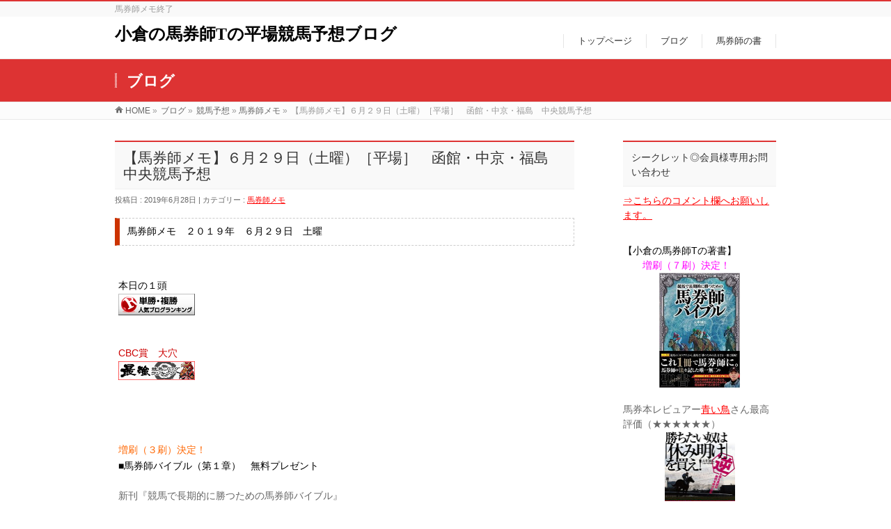

--- FILE ---
content_type: text/html; charset=UTF-8
request_url: https://kokurabakenshi.com/%E7%AB%B6%E9%A6%AC%E4%BA%88%E6%83%B3/%E9%A6%AC%E5%88%B8%E5%B8%AB%E3%83%A1%E3%83%A2/%E3%80%90%E9%A6%AC%E5%88%B8%E5%B8%AB%E3%83%A1%E3%83%A2%E3%80%91%EF%BC%96%E6%9C%88%EF%BC%92%EF%BC%99%E6%97%A5%EF%BC%88%E5%9C%9F%E6%9B%9C%EF%BC%89%EF%BC%BB%E5%B9%B3%E5%A0%B4%EF%BC%BD%E3%80%80%E5%87%BD/
body_size: 76455
content:
<!DOCTYPE html>
<!--[if IE]>
<meta http-equiv="X-UA-Compatible" content="edge" />
<![endif]-->
<html xmlns:fb="http://ogp.me/ns/fb#" lang="ja">
<head>
<meta charset="UTF-8" />
<title>【馬券師メモ】６月２９日（土曜）［平場］　函館・中京・福島　中央競馬予想 | 馬券師メモ | 小倉の馬券師Tの平場競馬予想ブログ</title>
<meta name="description" content="馬券師メモ　２０１９年　６月２９日　土曜   &nbsp; &nbsp; 本日の１頭   &nbsp; CBC賞　大穴    &nbsp; &nbsp; &nbsp; 増刷（３刷）決定！ ■馬券師バイブル（第１章）　無料プレゼント  新刊『競馬で長期的に勝つための馬券師バイブル』 第１章を無料プレゼント中です（＊期間限定）。  詳細は⇒こちらのブログ記事より    ＊『馬券師バイブル』Amazonでの購入はこちら   " />
<meta name="keywords" content="" />
<link rel="start" href="https://kokurabakenshi.com" title="HOME" />
<!-- bizvektor-v1.1.4 -->
<link rel='dns-prefetch' href='//s0.wp.com' />
<link rel='dns-prefetch' href='//secure.gravatar.com' />
<link rel='dns-prefetch' href='//s.w.org' />
<link rel="alternate" type="application/rss+xml" title="小倉の馬券師Tの平場競馬予想ブログ &raquo; フィード" href="https://kokurabakenshi.com/feed/" />
<link rel="alternate" type="application/rss+xml" title="小倉の馬券師Tの平場競馬予想ブログ &raquo; コメントフィード" href="https://kokurabakenshi.com/comments/feed/" />
<link rel="alternate" type="application/rss+xml" title="小倉の馬券師Tの平場競馬予想ブログ &raquo; 【馬券師メモ】６月２９日（土曜）［平場］　函館・中京・福島　中央競馬予想 のコメントのフィード" href="https://kokurabakenshi.com/%e7%ab%b6%e9%a6%ac%e4%ba%88%e6%83%b3/%e9%a6%ac%e5%88%b8%e5%b8%ab%e3%83%a1%e3%83%a2/%e3%80%90%e9%a6%ac%e5%88%b8%e5%b8%ab%e3%83%a1%e3%83%a2%e3%80%91%ef%bc%96%e6%9c%88%ef%bc%92%ef%bc%99%e6%97%a5%ef%bc%88%e5%9c%9f%e6%9b%9c%ef%bc%89%ef%bc%bb%e5%b9%b3%e5%a0%b4%ef%bc%bd%e3%80%80%e5%87%bd/feed/" />
		<script type="text/javascript">
			window._wpemojiSettings = {"baseUrl":"https:\/\/s.w.org\/images\/core\/emoji\/2.2.1\/72x72\/","ext":".png","svgUrl":"https:\/\/s.w.org\/images\/core\/emoji\/2.2.1\/svg\/","svgExt":".svg","source":{"concatemoji":"https:\/\/kokurabakenshi.com\/wp-includes\/js\/wp-emoji-release.min.js?ver=4.7.29"}};
			!function(t,a,e){var r,n,i,o=a.createElement("canvas"),l=o.getContext&&o.getContext("2d");function c(t){var e=a.createElement("script");e.src=t,e.defer=e.type="text/javascript",a.getElementsByTagName("head")[0].appendChild(e)}for(i=Array("flag","emoji4"),e.supports={everything:!0,everythingExceptFlag:!0},n=0;n<i.length;n++)e.supports[i[n]]=function(t){var e,a=String.fromCharCode;if(!l||!l.fillText)return!1;switch(l.clearRect(0,0,o.width,o.height),l.textBaseline="top",l.font="600 32px Arial",t){case"flag":return(l.fillText(a(55356,56826,55356,56819),0,0),o.toDataURL().length<3e3)?!1:(l.clearRect(0,0,o.width,o.height),l.fillText(a(55356,57331,65039,8205,55356,57096),0,0),e=o.toDataURL(),l.clearRect(0,0,o.width,o.height),l.fillText(a(55356,57331,55356,57096),0,0),e!==o.toDataURL());case"emoji4":return l.fillText(a(55357,56425,55356,57341,8205,55357,56507),0,0),e=o.toDataURL(),l.clearRect(0,0,o.width,o.height),l.fillText(a(55357,56425,55356,57341,55357,56507),0,0),e!==o.toDataURL()}return!1}(i[n]),e.supports.everything=e.supports.everything&&e.supports[i[n]],"flag"!==i[n]&&(e.supports.everythingExceptFlag=e.supports.everythingExceptFlag&&e.supports[i[n]]);e.supports.everythingExceptFlag=e.supports.everythingExceptFlag&&!e.supports.flag,e.DOMReady=!1,e.readyCallback=function(){e.DOMReady=!0},e.supports.everything||(r=function(){e.readyCallback()},a.addEventListener?(a.addEventListener("DOMContentLoaded",r,!1),t.addEventListener("load",r,!1)):(t.attachEvent("onload",r),a.attachEvent("onreadystatechange",function(){"complete"===a.readyState&&e.readyCallback()})),(r=e.source||{}).concatemoji?c(r.concatemoji):r.wpemoji&&r.twemoji&&(c(r.twemoji),c(r.wpemoji)))}(window,document,window._wpemojiSettings);
		</script>
		<style type="text/css">
img.wp-smiley,
img.emoji {
	display: inline !important;
	border: none !important;
	box-shadow: none !important;
	height: 1em !important;
	width: 1em !important;
	margin: 0 .07em !important;
	vertical-align: -0.1em !important;
	background: none !important;
	padding: 0 !important;
}
</style>
<link rel='stylesheet' id='contact-form-7-css'  href='https://kokurabakenshi.com/wp-content/plugins/contact-form-7/includes/css/styles.css?ver=4.4.2' type='text/css' media='all' />
<link rel='stylesheet' id='jetpack-widget-social-icons-styles-css'  href='https://kokurabakenshi.com/wp-content/plugins/jetpack/modules/widgets/social-icons/social-icons.css?ver=20170506' type='text/css' media='all' />
<link rel='stylesheet' id='jetpack_css-css'  href='https://kokurabakenshi.com/wp-content/plugins/jetpack/css/jetpack.css?ver=6.0.4' type='text/css' media='all' />
<script type='text/javascript' src='https://kokurabakenshi.com/wp-includes/js/jquery/jquery.js?ver=1.12.4'></script>
<script type='text/javascript' src='https://kokurabakenshi.com/wp-includes/js/jquery/jquery-migrate.min.js?ver=1.4.1'></script>
<script type='text/javascript' src='https://kokurabakenshi.com/wp-content/plugins/jquery-image-lazy-loading/js/jquery.lazyload.min.js?ver=1.7.1'></script>
<link rel='https://api.w.org/' href='https://kokurabakenshi.com/wp-json/' />
<link rel="EditURI" type="application/rsd+xml" title="RSD" href="https://kokurabakenshi.com/xmlrpc.php?rsd" />
<link rel="wlwmanifest" type="application/wlwmanifest+xml" href="https://kokurabakenshi.com/wp-includes/wlwmanifest.xml" /> 
<link rel='prev' title='【馬券師メモ】６月２３日（日曜）［平場］　函館・東京・阪神　中央競馬予想' href='https://kokurabakenshi.com/%e7%ab%b6%e9%a6%ac%e4%ba%88%e6%83%b3/%e9%a6%ac%e5%88%b8%e5%b8%ab%e3%83%a1%e3%83%a2/%e3%80%90%e9%a6%ac%e5%88%b8%e5%b8%ab%e3%83%a1%e3%83%a2%e3%80%91%ef%bc%96%e6%9c%88%ef%bc%92%ef%bc%93%e6%97%a5%ef%bc%88%e6%97%a5%e6%9b%9c%ef%bc%89%ef%bc%bb%e5%b9%b3%e5%a0%b4%ef%bc%bd%e3%80%80%e5%87%bd/' />
<link rel='next' title='【馬券師メモ】６月３０日（日曜）［平場］　函館・中京・福島　中央競馬予想' href='https://kokurabakenshi.com/%e7%ab%b6%e9%a6%ac%e4%ba%88%e6%83%b3/%e9%a6%ac%e5%88%b8%e5%b8%ab%e3%83%a1%e3%83%a2/%e3%80%90%e9%a6%ac%e5%88%b8%e5%b8%ab%e3%83%a1%e3%83%a2%e3%80%91%ef%bc%96%e6%9c%88%ef%bc%93%ef%bc%90%e6%97%a5%ef%bc%88%e6%97%a5%e6%9b%9c%ef%bc%89%ef%bc%bb%e5%b9%b3%e5%a0%b4%ef%bc%bd%e3%80%80%e5%87%bd/' />
<link rel="canonical" href="https://kokurabakenshi.com/%e7%ab%b6%e9%a6%ac%e4%ba%88%e6%83%b3/%e9%a6%ac%e5%88%b8%e5%b8%ab%e3%83%a1%e3%83%a2/%e3%80%90%e9%a6%ac%e5%88%b8%e5%b8%ab%e3%83%a1%e3%83%a2%e3%80%91%ef%bc%96%e6%9c%88%ef%bc%92%ef%bc%99%e6%97%a5%ef%bc%88%e5%9c%9f%e6%9b%9c%ef%bc%89%ef%bc%bb%e5%b9%b3%e5%a0%b4%ef%bc%bd%e3%80%80%e5%87%bd/" />
<link rel='shortlink' href='https://wp.me/p7vX52-72pe' />
<link rel="alternate" type="application/json+oembed" href="https://kokurabakenshi.com/wp-json/oembed/1.0/embed?url=https%3A%2F%2Fkokurabakenshi.com%2F%25e7%25ab%25b6%25e9%25a6%25ac%25e4%25ba%2588%25e6%2583%25b3%2F%25e9%25a6%25ac%25e5%2588%25b8%25e5%25b8%25ab%25e3%2583%25a1%25e3%2583%25a2%2F%25e3%2580%2590%25e9%25a6%25ac%25e5%2588%25b8%25e5%25b8%25ab%25e3%2583%25a1%25e3%2583%25a2%25e3%2580%2591%25ef%25bc%2596%25e6%259c%2588%25ef%25bc%2592%25ef%25bc%2599%25e6%2597%25a5%25ef%25bc%2588%25e5%259c%259f%25e6%259b%259c%25ef%25bc%2589%25ef%25bc%25bb%25e5%25b9%25b3%25e5%25a0%25b4%25ef%25bc%25bd%25e3%2580%2580%25e5%2587%25bd%2F" />
<link rel="alternate" type="text/xml+oembed" href="https://kokurabakenshi.com/wp-json/oembed/1.0/embed?url=https%3A%2F%2Fkokurabakenshi.com%2F%25e7%25ab%25b6%25e9%25a6%25ac%25e4%25ba%2588%25e6%2583%25b3%2F%25e9%25a6%25ac%25e5%2588%25b8%25e5%25b8%25ab%25e3%2583%25a1%25e3%2583%25a2%2F%25e3%2580%2590%25e9%25a6%25ac%25e5%2588%25b8%25e5%25b8%25ab%25e3%2583%25a1%25e3%2583%25a2%25e3%2580%2591%25ef%25bc%2596%25e6%259c%2588%25ef%25bc%2592%25ef%25bc%2599%25e6%2597%25a5%25ef%25bc%2588%25e5%259c%259f%25e6%259b%259c%25ef%25bc%2589%25ef%25bc%25bb%25e5%25b9%25b3%25e5%25a0%25b4%25ef%25bc%25bd%25e3%2580%2580%25e5%2587%25bd%2F&#038;format=xml" />
<!-- Favicon Rotator -->
<link rel="shortcut icon" href="https://kokurabakenshi.com/wp-content/uploads/2017/06/thumb.blog_.with2_.net_.jpeg" />
<link rel="apple-touch-icon-precomposed" href="https://kokurabakenshi.com/wp-content/uploads/2017/06/thumb.blog_.with2_.net_-1.jpeg" />
<!-- End Favicon Rotator -->
<style type='text/css'>
img.lazy { display: none; }
</style>
<script type="text/javascript">
	window._wp_rp_static_base_url = 'https://wprp.zemanta.com/static/';
	window._wp_rp_wp_ajax_url = "https://kokurabakenshi.com/wp-admin/admin-ajax.php";
	window._wp_rp_plugin_version = '3.6.4';
	window._wp_rp_post_id = '1677548';
	window._wp_rp_num_rel_posts = '4';
	window._wp_rp_thumbnails = true;
	window._wp_rp_post_title = '%E3%80%90%E9%A6%AC%E5%88%B8%E5%B8%AB%E3%83%A1%E3%83%A2%E3%80%91%EF%BC%96%E6%9C%88%EF%BC%92%EF%BC%99%E6%97%A5%EF%BC%88%E5%9C%9F%E6%9B%9C%EF%BC%89%EF%BC%BB%E5%B9%B3%E5%A0%B4%EF%BC%BD%E3%80%80%E5%87%BD%E9%A4%A8%E3%83%BB%E4%B8%AD%E4%BA%AC%E3%83%BB%E7%A6%8F%E5%B3%B6%E3%80%80%E4%B8%AD%E5%A4%AE%E7%AB%B6%E9%A6%AC%E4%BA%88%E6%83%B3';
	window._wp_rp_post_tags = ['%E3%82%B9%E3%82%A4%E3%83%BC%E3%82%BA%E3%83%89%E3%83%AA%E3%83%BC%E3%83%A0%E3%82%B9', '%E3%83%95%E3%83%AA%E3%83%BC%E3%82%B8%E3%83%B3%E3%82%B0%E3%83%AC%E3%82%A4%E3%83%B3', '%E3%83%A1%E3%82%A4%E3%82%B7%E3%83%A7%E3%82%A6%E3%83%AF%E3%82%B6%E3%82%B7', '%E3%82%A8%E3%82%A4%E3%82%B7%E3%83%B3%E3%82%BE%E3%83%BC%E3%83%B3', '%E3%83%87%E3%82%B6%E3%83%BC%E3%83%88%E3%82%B9%E3%83%8D%E3%83%BC%E3%82%AF', '%E3%83%9F%E3%83%A2%E3%82%B6%E3%82%A4%E3%82%A8%E3%83%AD%E3%83%BC', '%E3%82%B9%E3%82%AE%E3%83%8E%E3%83%B4%E3%82%A9%E3%83%AB%E3%82%B1%E3%83%BC%E3%83%8E', '%E3%83%9B%E3%82%A6%E3%82%AA%E3%82%A6%E3%82%A2%E3%82%AF%E3%82%BB%E3%83%AB', '%E3%83%A2%E3%82%A2%E3%83%8A', '%E3%82%B7%E3%83%A5%E3%83%90%E3%83%AB%E3%83%84%E3%83%9C%E3%83%B3%E3%83%90%E3%83%BC', '%E3%83%96%E3%83%A9%E3%83%B3%E3%82%AF%E3%82%A8%E3%83%B3%E3%83%89', '%E3%83%A1%E3%82%A4%E3%82%B7%E3%83%A7%E3%82%A6%E3%82%AB%E3%83%AA%E3%83%B3', '%E3%82%B9%E3%83%AF%E3%83%BC%E3%83%B4%E3%82%A2%E3%83%BC%E3%82%B5%E3%83%BC', '%E3%83%9E%E3%82%A4%E3%83%8D%E3%83%AB%E3%83%91%E3%83%83%E3%82%BB', '%E9%A6%AC%E5%88%B8%E5%B8%AB%E3%83%A1%E3%83%A2', 'span', 'small', 'alt', 'titl', 'div', 'aa'];
	window._wp_rp_promoted_content = true;
</script>
<link rel="stylesheet" href="https://kokurabakenshi.com/wp-content/plugins/wordpress-23-related-posts-plugin/static/themes/vertical-m.css?version=3.6.4" />

<link rel='dns-prefetch' href='//v0.wordpress.com'/>
<link rel='dns-prefetch' href='//widgets.wp.com'/>
<link rel='dns-prefetch' href='//s0.wp.com'/>
<link rel='dns-prefetch' href='//0.gravatar.com'/>
<link rel='dns-prefetch' href='//1.gravatar.com'/>
<link rel='dns-prefetch' href='//2.gravatar.com'/>
<style type='text/css'>img#wpstats{display:none}</style><!-- [ BizVektorOGP ] -->
<meta property="og:site_name" content="小倉の馬券師Tの平場競馬予想ブログ" />
<meta property="og:url" content="https://kokurabakenshi.com/%e7%ab%b6%e9%a6%ac%e4%ba%88%e6%83%b3/%e9%a6%ac%e5%88%b8%e5%b8%ab%e3%83%a1%e3%83%a2/%e3%80%90%e9%a6%ac%e5%88%b8%e5%b8%ab%e3%83%a1%e3%83%a2%e3%80%91%ef%bc%96%e6%9c%88%ef%bc%92%ef%bc%99%e6%97%a5%ef%bc%88%e5%9c%9f%e6%9b%9c%ef%bc%89%ef%bc%bb%e5%b9%b3%e5%a0%b4%ef%bc%bd%e3%80%80%e5%87%bd/" />
<meta property="fb:app_id" content="" />
<meta property="og:type" content="article" />
<meta property="og:title" content="【馬券師メモ】６月２９日（土曜）［平場］　函館・中京・福島　中央競馬予想 | 小倉の馬券師Tの平場競馬予想ブログ" />
<meta property="og:description" content="馬券師メモ　２０１９年　６月２９日　土曜   &nbsp; &nbsp; 本日の１頭   &nbsp; CBC賞　大穴    &nbsp; &nbsp; &nbsp; 増刷（３刷）決定！ ■馬券師バイブル（第１章）　無料プレゼント  新刊『競馬で長期的に勝つための馬券師バイブル』 第１章を無料プレゼント中です（＊期間限定）。  詳細は⇒こちらのブログ記事より    ＊『馬券師バイブル』Amazonでの購入はこちら   " />
<!-- [ /BizVektorOGP ] -->
<link rel="stylesheet" id="bizvektor-sns-css"  href="https://kokurabakenshi.com/wp-content/themes/biz-vektor/plugins/sns/style_bizvektor_sns.css" type="text/css" media="all" />
<link href="http://fonts.googleapis.com/css?family=Droid+Sans:700|Lato:900|Anton" rel="stylesheet" type="text/css" />
<link rel="stylesheet" id="bizvektor-option-css"  href="https://kokurabakenshi.com/wp-content/themes/biz-vektor/css/bizvektor_common_min.css?20140923a" type="text/css" media="all" />
<link rel="pingback" href="https://kokurabakenshi.com/xmlrpc.php" />

<!-- Jetpack Open Graph Tags -->
<meta property="og:type" content="article" />
<meta property="og:title" content="【馬券師メモ】６月２９日（土曜）［平場］　函館・中京・福島　中央競馬予想" />
<meta property="og:url" content="https://kokurabakenshi.com/%e7%ab%b6%e9%a6%ac%e4%ba%88%e6%83%b3/%e9%a6%ac%e5%88%b8%e5%b8%ab%e3%83%a1%e3%83%a2/%e3%80%90%e9%a6%ac%e5%88%b8%e5%b8%ab%e3%83%a1%e3%83%a2%e3%80%91%ef%bc%96%e6%9c%88%ef%bc%92%ef%bc%99%e6%97%a5%ef%bc%88%e5%9c%9f%e6%9b%9c%ef%bc%89%ef%bc%bb%e5%b9%b3%e5%a0%b4%ef%bc%bd%e3%80%80%e5%87%bd/" />
<meta property="og:description" content="馬券師メモ　２０１９年　６月２９日　土曜 &nbsp; &nbsp; 本日の１頭 &nbsp; CBC賞　大穴&hellip;" />
<meta property="article:published_time" content="2019-06-28T08:44:20+00:00" />
<meta property="article:modified_time" content="2019-06-29T07:33:45+00:00" />
<meta property="og:site_name" content="小倉の馬券師Tの平場競馬予想ブログ" />
<meta property="og:image" content="https://kokurabakenshi.com/wp-content/uploads/2018/12/bakenshi-memo-setumei-2.png" />
<meta property="og:image:width" content="344" />
<meta property="og:image:height" content="413" />
<meta property="og:locale" content="ja_JP" />
<meta name="twitter:text:title" content="【馬券師メモ】６月２９日（土曜）［平場］　函館・中京・福島　中央競馬予想" />
<meta name="twitter:card" content="summary" />
<!-- BizVektor Style-->
<link rel="stylesheet" type="text/css" media="all" href="https://kokurabakenshi.com/wp-content/themes/biz-vektor/design_skins/003/css/003.css" />
<!-- /BizVektor Style-->
<!--[if lte IE 8]>
<link rel="stylesheet" type="text/css" media="all" href="https://kokurabakenshi.com/wp-content/themes/biz-vektor/design_skins/003/css/003_oldie.css" />
<![endif]-->
			<style type="text/css" id="wp-custom-css">
				/*
ここに独自の CSS を追加することができます。

詳しくは上のヘルプアイコンをクリックしてください。
*/

.yellow_line {background:rgba(0, 0, 0, 0) linear-gradient(transparent 60%, #ffffbc 0%) repeat scroll 0 0;}

.pink_line {background:rgba(0, 0, 0, 0) linear-gradient(transparent 60%, #FFDFEF 0%) repeat scroll 0 0;}

.blue_line{background:rgba(0, 0, 0, 0) linear-gradient(transparent 60%, #cce5ff 0%) repeat scroll 0 0;}

.purple_line{background:rgba(0, 0, 0, 0) linear-gradient(transparent 60%, #d8bfd8 0%) repeat scroll 0 0;}

#related_post {display:none;}
			</style>
				<style type="text/css">

a { color:#ff0000 }

#searchform input[type=submit],
p.form-submit input[type=submit],
form#searchform input#searchsubmit,
#content form input.wpcf7-submit,
#confirm-button input,
a.btn,
.linkBtn a,
input[type=button],
input[type=submit],
#sideTower li#sideContact.sideBnr a,
#content .infoList .rssBtn a { background-color:#dd3333; }

.moreLink a { border-left-color:#dd3333; }
.moreLink a:hover { background-color:#dd3333; }
.moreLink a:after { color:#dd3333; }
.moreLink a:hover:after { color:#fff; }

#headerTop { border-top-color:#dd3333; }

.headMainMenu li:hover { color:#dd3333; }
.headMainMenu li > a:hover,
.headMainMenu li.current_page_item > a { color:#dd3333; }

#pageTitBnr { background-color:#dd3333; }

#content h2,
#content h1.contentTitle,
#content h1.entryPostTitle,
#sideTower h3.localHead,
.sideWidget h4  { border-top-color:#dd3333; }

#content h3:after,
#content .child_page_block h4:after { border-bottom-color:#dd3333; }

#sideTower li#sideContact.sideBnr a:hover,
#content .infoList .rssBtn a:hover,
form#searchform input#searchsubmit:hover { background-color:#ff0000; }

#panList .innerBox ul a:hover { color:#ff0000; }

#content .mainFootContact p.mainFootTxt span.mainFootTel { color:#dd3333; }
#content .mainFootContact .mainFootBt a { background-color:#dd3333; }
#content .mainFootContact .mainFootBt a:hover { background-color:#ff0000; }

#content .infoList .infoCate a { background-color:fff5f5;color:#dd3333; }
#content .infoList .infoCate a:hover { background-color:#ff0000; }

.paging span,
.paging a	{ color:#dd3333;border-color:#dd3333; }
.paging span.current,
.paging a:hover	{ background-color:#dd3333; }

/* アクティブのページ */
#sideTower .sideWidget li > a:hover,
#sideTower .sideWidget li.current_page_item > a,
#sideTower .sideWidget li.current-cat > a	{ color:#dd3333; background-color:fff5f5; }

#footMenu { border-top-color:#dd3333; }
#footMenu .menu li a:hover { color:#dd3333 }

@media (min-width: 970px) {
.headMainMenu li:hover li a:hover { color:#333; }
.headMainMenu li.current-page-item a,
.headMainMenu li.current_page_item a,
.headMainMenu li.current-menu-ancestor a,
.headMainMenu li.current-page-ancestor a { color:#333;}
.headMainMenu li.current-page-item a span,
.headMainMenu li.current_page_item a span,
.headMainMenu li.current-menu-ancestor a span,
.headMainMenu li.current-page-ancestor a span { color:#dd3333; }
}

</style>
<!--[if lte IE 8]>
<style type="text/css">
.headMainMenu li:hover li a:hover { color:#333; }
.headMainMenu li.current-page-item a,
.headMainMenu li.current_page_item a,
.headMainMenu li.current-menu-ancestor a,
.headMainMenu li.current-page-ancestor a { color:#333;}
.headMainMenu li.current-page-item a span,
.headMainMenu li.current_page_item a span,
.headMainMenu li.current-menu-ancestor a span,
.headMainMenu li.current-page-ancestor a span { color:#dd3333; }
</style>
<![endif]-->
<style type="text/css">
/*-------------------------------------------*/
/*	font
/*-------------------------------------------*/
h1,h2,h3,h4,h4,h5,h6,#header #site-title,#pageTitBnr #pageTitInner #pageTit,#content .leadTxt,#sideTower .localHead {font-family: "ＭＳ Ｐ明朝","Hiragino Mincho Pro W6",serif; }
#pageTitBnr #pageTitInner #pageTit { font-weight:bold; }
#gMenu .menu li a strong {font-family: "ヒラギノ角ゴ Pro W3","Hiragino Kaku Gothic Pro","メイリオ",Meiryo,Osaka,"ＭＳ Ｐゴシック","MS PGothic",sans-serif; }
</style>
<script type="text/javascript">
  var _gaq = _gaq || [];
  _gaq.push(['_setAccount', 'UA-56078080-1 ']);
  _gaq.push(['_trackPageview']);
  (function() {
	var ga = document.createElement('script'); ga.type = 'text/javascript'; ga.async = true;
	ga.src = ('https:' == document.location.protocol ? 'https://ssl' : 'http://www') + '.google-analytics.com/ga.js';
	var s = document.getElementsByTagName('script')[0]; s.parentNode.insertBefore(ga, s);
  })();
</script>
<link rel="stylesheet" type="text/css" media="all" href="https://kokurabakenshi.com/wp-content/themes/biz-vektor-child/style.css" />
<!--[if lte IE 8]>
<link rel="stylesheet" type="text/css" media="all" href="https://kokurabakenshi.com/wp-content/themes/biz-vektor-child/style_oldie.css" />
<![endif]-->
<meta id="viewport" name="viewport" content="width=device-width, user-scalable=yes, maximum-scale=1.0, minimum-scale=1.0">
</head>

<body class="post-template-default single single-post postid-1677548 single-format-standard two-column right-sidebar">
<div id="fb-root"></div>

<div id="wrap">

<!--[if lte IE 8]>
<div id="eradi_ie_box">
<div class="alert_title">ご利用の Internet Exproler は古すぎます。</div>
<p>このウェブサイトはあなたがご利用の Internet Explorer をサポートしていないため、正しく表示・動作しません。<br />
古い Internet Exproler はセキュリティーの問題があるため、新しいブラウザに移行する事が強く推奨されています。<br />
最新の Internet Exproler を利用するか、<a href="https://www.google.co.jp/chrome/browser/index.html" target="_blank">Chrome</a> や <a href="https://www.mozilla.org/ja/firefox/new/" target="_blank">Firefox</a> など、より早くて快適なブラウザをご利用ください。</p>
</div>
<![endif]-->

<!-- [ #headerTop ] -->
<div id="headerTop">
<div class="innerBox">
<div id="site-description">馬券師メモ終了</div>
</div>
</div><!-- [ /#headerTop ] -->

<!-- [ #header ] -->
<div id="header">
<div id="headerInner" class="innerBox">
<!-- [ #headLogo ] -->
<div id="site-title">
<a href="https://kokurabakenshi.com/" title="小倉の馬券師Tの平場競馬予想ブログ" rel="home">
小倉の馬券師Tの平場競馬予想ブログ</a>
</div>
<!-- [ /#headLogo ] -->

<!-- [ #headContact ] -->

	<!-- [ #gMenu ] -->
	<div id="gMenu">
	<div id="gMenuInner" class="innerBox">
	<h3 class="assistive-text" onclick="showHide('header');"><span>MENU</span></h3>
	<div class="skip-link screen-reader-text">
		<a href="#content" title="メニューを飛ばす">メニューを飛ばす</a>
	</div>
<div class="headMainMenu">
<div class="menu-%e3%83%98%e3%83%83%e3%83%80%e3%83%bc%e3%83%a1%e3%83%8b%e3%83%a5%e3%83%bc-container"><ul id="menu-%e3%83%98%e3%83%83%e3%83%80%e3%83%bc%e3%83%a1%e3%83%8b%e3%83%a5%e3%83%bc" class="menu"><li id="menu-item-454" class="menu-item menu-item-type-post_type menu-item-object-page menu-item-home"><a href="https://kokurabakenshi.com/"><strong>トップページ</strong></a></li>
<li id="menu-item-453" class="menu-item menu-item-type-post_type menu-item-object-page current_page_parent"><a href="https://kokurabakenshi.com/%e7%ab%b6%e9%a6%ac%e3%83%96%e3%83%ad%e3%82%b0/"><strong>ブログ</strong></a></li>
<li id="menu-item-1143" class="menu-item menu-item-type-post_type menu-item-object-page"><a href="https://kokurabakenshi.com/%e9%a6%ac%e5%88%b8%e5%b8%ab%e3%81%ae%e6%9b%b8/"><strong>馬券師の書</strong></a></li>
</ul></div>
</div>
</div><!-- [ /#gMenuInner ] -->
	</div>
	<!-- [ /#gMenu ] -->
<!-- [ /#headContact ] -->

</div>
<!-- #headerInner -->
</div>
<!-- [ /#header ] -->



<div id="pageTitBnr">
<div class="innerBox">
<div id="pageTitInner">
<div id="pageTit">
ブログ</div>
</div><!-- [ /#pageTitInner ] -->
</div>
</div><!-- [ /#pageTitBnr ] -->
<!-- [ #panList ] -->
<div id="panList">
<div id="panListInner" class="innerBox">
<ul><li id="panHome"><a href="https://kokurabakenshi.com">HOME</a> &raquo; </li><li><a href="http://kokurabakenshi.com/競馬ブログ/">ブログ</a> &raquo; </li><li><a href="https://kokurabakenshi.com/category/%e7%ab%b6%e9%a6%ac%e4%ba%88%e6%83%b3/">競馬予想</a> &raquo; <a href="https://kokurabakenshi.com/category/%e7%ab%b6%e9%a6%ac%e4%ba%88%e6%83%b3/%e9%a6%ac%e5%88%b8%e5%b8%ab%e3%83%a1%e3%83%a2/">馬券師メモ</a> &raquo; </li><li>【馬券師メモ】６月２９日（土曜）［平場］　函館・中京・福島　中央競馬予想</li></ul></div>
</div>
<!-- [ /#panList ] -->

<div id="main">
<!-- [ #container ] -->
<div id="container" class="innerBox">
	<!-- [ #content ] -->
	<div id="content">

<!-- [ #post- ] -->
<div id="post-1677548" class="post-1677548 post type-post status-publish format-standard hentry category-9 tag-3407 tag-3157 tag-3405 tag-2727 tag-2828 tag-2689 tag-3403 tag-2072 tag-3400 tag-3401 tag-3331 tag-2650 tag-3406 tag-1471">
		<h1 class="entryPostTitle entry-title">【馬券師メモ】６月２９日（土曜）［平場］　函館・中京・福島　中央競馬予想</h1>
	<div class="entry-meta">
		投稿日 : 2019年6月28日 | 
		カテゴリー : <a href="https://kokurabakenshi.com/category/%e7%ab%b6%e9%a6%ac%e4%ba%88%e6%83%b3/%e9%a6%ac%e5%88%b8%e5%b8%ab%e3%83%a1%e3%83%a2/" rel="category tag">馬券師メモ</a>	</div>
	<!-- .entry-meta -->
	<div class="entry-content post-content">
		<div class="midasi01"><span style="color: #000000;">馬券師メモ　２０１９年　６月２９日　土曜</span></div>
<p><span>&nbsp;</span><br />
<span>&nbsp;</span><br />
<span style="color: #000000;">本日の１頭</span><br />
<a href="//blog.with2.net/link/?971022:4621" target="_blank"><img class="lazy " src="https://kokurabakenshi.com/wp-content/plugins/jquery-image-lazy-loading/images/grey.gif" data-original="https://blog.with2.net/img/banner/c/banner_1/br_c_4621_1.gif" title="単勝・複勝（競馬）ランキング"><noscript><img src="https://blog.with2.net/img/banner/c/banner_1/br_c_4621_1.gif" title="単勝・複勝（競馬）ランキング"></noscript></a></p>
<p><span>&nbsp;</span><br />
<span style="color: #cc0000;">CBC賞　大穴</span><br />
<a href="http://www.umarank.jp/in.html?id=153021" title="最強競馬ブログランキングへ" target="_blank"><img src="https://kokurabakenshi.com/wp-content/plugins/jquery-image-lazy-loading/images/grey.gif" data-original="https://kokurabakenshi.com/wp-content/uploads/2018/10/200_12.jpg" alt="" width="110" height="30" class="lazy alignnone size-full wp-image-1343830" /><noscript><img src="https://kokurabakenshi.com/wp-content/uploads/2018/10/200_12.jpg" alt="" width="110" height="30" class="alignnone size-full wp-image-1343830" /></noscript></a></p>
<p><span>&nbsp;</span><br />
<span>&nbsp;</span><br />
<span>&nbsp;</span><br />
<span style="color: #ff6600;">増刷（３刷）決定！</span><br />
<span style="color: #000000;">■馬券師バイブル（第１章）　無料プレゼント</span></p>
<p>新刊『競馬で長期的に勝つための馬券師バイブル』<br />
第１章を<span style="color: #ff00ff;">無料プレゼント中</span>です（＊期間限定）。</p>
<p>詳細は<span style="font-size: large"><a href="https://wp.me/P7vX52-58OV" rel="noopener" target="_blank">⇒こちらのブログ記事</a></span>より</p>
<p><a href="https://wp.me/P7vX52-58OV" rel="noopener" target="_blank"><img src="https://kokurabakenshi.com/wp-content/plugins/jquery-image-lazy-loading/images/grey.gif" data-original="https://kokurabakenshi.com/wp-content/uploads/2018/11/boxshot-free.png" alt="" width="300" height="225" class="lazy alignnone size-full wp-image-1392534" srcset="https://kokurabakenshi.com/wp-content/uploads/2018/11/boxshot-free.png 400w, https://kokurabakenshi.com/wp-content/uploads/2018/11/boxshot-free-300x225.png 300w" sizes="(max-width: 300px) 100vw, 300px" /><noscript><img src="https://kokurabakenshi.com/wp-content/uploads/2018/11/boxshot-free.png" alt="" width="300" height="225" class="alignnone size-full wp-image-1392534" srcset="https://kokurabakenshi.com/wp-content/uploads/2018/11/boxshot-free.png 400w, https://kokurabakenshi.com/wp-content/uploads/2018/11/boxshot-free-300x225.png 300w" sizes="(max-width: 300px) 100vw, 300px" /></noscript></a></p>
<p>＊『馬券師バイブル』<a href="https://www.amazon.co.jp/gp/product/4865357092/ref=as_li_tl?ie=UTF8&#038;camp=247&#038;creative=1211&#038;creativeASIN=4865357092&#038;linkCode=as2&#038;tag=keibacashflow-22&#038;linkId=5d0eaf2ff27230d6ea8c9c8e9cde93dc" rel="noopener" target="_blank">Amazonでの購入はこちら</a></p>
<p><iframe style="width:120px;height:240px;" marginwidth="0" marginheight="0" scrolling="no" frameborder="0" src="//rcm-fe.amazon-adsystem.com/e/cm?lt1=_blank&#038;bc1=000000&#038;IS2=1&#038;bg1=FFFFFF&#038;fc1=000000&#038;lc1=0000FF&#038;t=keibacashflow-22&#038;language=ja_JP&#038;o=9&#038;p=8&#038;l=as4&#038;m=amazon&#038;f=ifr&#038;ref=as_ss_li_til&#038;asins=4865357092&#038;linkId=dedc8ab49dcf6fea853f226f7e908d99"></iframe></p>
<p><span>&nbsp;</span><br />
<span>&nbsp;</span><br />
■シークレット◎伝言用</p>
<p>土曜分の予想は<span style="color: #ff6600;">配信済み</span>です。<br />
（金曜２１時２０分）</p>
<p>届いていない場合は<br />
<a href="https://kokurabakenshi.com/競馬予想/連絡用%E3%80%80シークレット◎（準レギュラー）/" target="_blank">連絡用コメント欄</a>より<br />
お願いします。</p>
<p>＊迷惑メールボックスもご確認ください。</p>
<p><span>&nbsp;</span><br />
⇒<a href="http://blog.keibaoh.com" target="_blank">競馬王ブログ</a></p>
<p>&nbsp;<br />
&nbsp;<br />
………………</p>
<p><span>&nbsp;</span><br />
<span>&nbsp;</span><br />
<a name="bottom"></a><br />
<span style="color: #800080;">【本日の１頭】</span><br />
<img src="https://kokurabakenshi.com/wp-content/plugins/jquery-image-lazy-loading/images/grey.gif" data-original="https://kokurabakenshi.com/wp-content/uploads/2016/11/スクリーンショット-2016-11-18-18.49.39.png" alt="%e3%82%b9%e3%82%af%e3%83%aa%e3%83%bc%e3%83%b3%e3%82%b7%e3%83%a7%e3%83%83%e3%83%88-2016-11-18-18-49-39" width="17" height="21" class="lazy alignnone size-full wp-image-455490" /><noscript><img src="https://kokurabakenshi.com/wp-content/uploads/2016/11/スクリーンショット-2016-11-18-18.49.39.png" alt="%e3%82%b9%e3%82%af%e3%83%aa%e3%83%bc%e3%83%b3%e3%82%b7%e3%83%a7%e3%83%83%e3%83%88-2016-11-18-18-49-39" width="17" height="21" class="alignnone size-full wp-image-455490" /></noscript><span style="color: #000000;">★★★☆</span>　函館１０R</p>
<p><span style="color: #ff3300;">●●●●●（人気ブログランキング　土曜）</span>　<span style="color: #ff6600;">3.1倍３着</span></p>
<p><span>&nbsp;</span><br />
<span style="color: #000000;">…「イン有利の大外」</span></p>
<p>前走は<br />
<b>開幕週のスローでインの先行馬が残る展開</b>。</p>
<p><b class="blue_line">４角で外に振られて<br />
超大外を回るロス</b>あり。</p>
<p>最後はよく伸びたが<br />
展開と馬場が噛み合わなかった。</p>
<p>パワー型の走りで洋芝の適性は高い。</p>
<p><span style="font-size: large"><b><span style="color: #ff00ff;">この馬⇒</span></b></span>　<a href="//blog.with2.net/link/?971022:4621" target="_blank"><img class="lazy " src="https://kokurabakenshi.com/wp-content/plugins/jquery-image-lazy-loading/images/grey.gif" data-original="https://blog.with2.net/img/banner/c/banner_1/br_c_4621_1.gif" title="単勝・複勝（競馬）ランキング"><noscript><img src="https://blog.with2.net/img/banner/c/banner_1/br_c_4621_1.gif" title="単勝・複勝（競馬）ランキング"></noscript></a></p>
<p><span>&nbsp;</span><br />
<span>&nbsp;</span><br />
ラジオNIKKEI賞、CBC賞　<span style="color: #ff3333;">＊両レースとも穴◎予定</span></p>
<p>＊<b><a href="https://kokurabakenshi.com/?p=22" target="_blank">シークレット◎会員</a></b>限定で公開します。</p>
<p><span style="color: #000000;">↓シークレット◎の詳細</span><br />
<a href="https://kokurabakenshi.com/プロフィール/" target="_blank"><img src="https://kokurabakenshi.com/wp-content/plugins/jquery-image-lazy-loading/images/grey.gif" data-original="https://kokurabakenshi.com/wp-content/uploads/2015/02/secret3-300x78.gif" alt="secret3" width="190" height="50" class="lazy alignnone size-medium wp-image-642" srcset="https://kokurabakenshi.com/wp-content/uploads/2015/02/secret3-300x78.gif 300w, https://kokurabakenshi.com/wp-content/uploads/2015/02/secret3-768x200.gif 768w, https://kokurabakenshi.com/wp-content/uploads/2015/02/secret3-1024x266.gif 1024w" sizes="(max-width: 190px) 100vw, 190px" /><noscript><img src="https://kokurabakenshi.com/wp-content/uploads/2015/02/secret3-300x78.gif" alt="secret3" width="190" height="50" class="alignnone size-medium wp-image-642" srcset="https://kokurabakenshi.com/wp-content/uploads/2015/02/secret3-300x78.gif 300w, https://kokurabakenshi.com/wp-content/uploads/2015/02/secret3-768x200.gif 768w, https://kokurabakenshi.com/wp-content/uploads/2015/02/secret3-1024x266.gif 1024w" sizes="(max-width: 190px) 100vw, 190px" /></noscript></a></p>
<p><span>&nbsp;</span><br />
<span>&nbsp;</span><br />
■小倉の馬券視T公式LINE 開始（人数限定＊ライン@の配信制限のため）　　<span style="color: #800080;">＊『@baken』で検索</span></p>
<p>LINE登録限定 <b>プレゼント</b>：<br />
<span style="color: #000000;">『<span style="color: #800080;">《－》</span>超・危険パターン』のデータ</span>&#8230;人気でも飛びやすいパターン<br />
<span style="color: #000000;">『<span style="color: #ff3399;">【＋】</span>破壊力絶大パターン』のデータ</span>&#8230;現時点で把握している<span style="color: #ff3333;">最強パターン</span></p>
<p><span style="color: #ff00ff;">登録はこちら（人数限定）⇒</span><a href="https://line.me/R/ti/p/%40kqz1590u" target="_blank"><img height="36" border="0" alt="友だち追加" src="https://scdn.line-apps.com/n/line_add_friends/btn/ja.png"></a></p>
<p>↓限定つぶやきあり<br />
<img src="https://kokurabakenshi.com/wp-content/plugins/jquery-image-lazy-loading/images/grey.gif" data-original="https://kokurabakenshi.com/wp-content/uploads/2018/04/IMG_2130-169x300.jpg" alt="" width="169" height="300" class="lazy alignnone size-medium wp-image-1135303" srcset="https://kokurabakenshi.com/wp-content/uploads/2018/04/IMG_2130-169x300.jpg 169w, https://kokurabakenshi.com/wp-content/uploads/2018/04/IMG_2130-577x1024.jpg 577w, https://kokurabakenshi.com/wp-content/uploads/2018/04/IMG_2130.jpg 640w" sizes="(max-width: 169px) 100vw, 169px" /><noscript><img src="https://kokurabakenshi.com/wp-content/uploads/2018/04/IMG_2130-169x300.jpg" alt="" width="169" height="300" class="alignnone size-medium wp-image-1135303" srcset="https://kokurabakenshi.com/wp-content/uploads/2018/04/IMG_2130-169x300.jpg 169w, https://kokurabakenshi.com/wp-content/uploads/2018/04/IMG_2130-577x1024.jpg 577w, https://kokurabakenshi.com/wp-content/uploads/2018/04/IMG_2130.jpg 640w" sizes="(max-width: 169px) 100vw, 169px" /></noscript></p>
<p>↓取り上げた馬が次走で激走<br />
<img src="https://kokurabakenshi.com/wp-content/plugins/jquery-image-lazy-loading/images/grey.gif" data-original="https://kokurabakenshi.com/wp-content/uploads/2018/10/IMG_2799.jpg" alt="" width="169" height="300" class="lazy alignnone size-full wp-image-1316584" srcset="https://kokurabakenshi.com/wp-content/uploads/2018/10/IMG_2799.jpg 640w, https://kokurabakenshi.com/wp-content/uploads/2018/10/IMG_2799-169x300.jpg 169w, https://kokurabakenshi.com/wp-content/uploads/2018/10/IMG_2799-577x1024.jpg 577w" sizes="(max-width: 169px) 100vw, 169px" /><noscript><img src="https://kokurabakenshi.com/wp-content/uploads/2018/10/IMG_2799.jpg" alt="" width="169" height="300" class="alignnone size-full wp-image-1316584" srcset="https://kokurabakenshi.com/wp-content/uploads/2018/10/IMG_2799.jpg 640w, https://kokurabakenshi.com/wp-content/uploads/2018/10/IMG_2799-169x300.jpg 169w, https://kokurabakenshi.com/wp-content/uploads/2018/10/IMG_2799-577x1024.jpg 577w" sizes="(max-width: 169px) 100vw, 169px" /></noscript></p>
<p>&nbsp;<br />
&nbsp;<br />
★馬券師メモ取扱説明書<a href="https://kokurabakenshi.com/?p=1583" title="馬券師メモ取扱説明書" target="_blank">⇒こちら</a><br />
<span style="font-size: small">（すべてが推奨馬という訳ではありません。<br />
絞り込んで活用してください。<br />
初めての方は、まずはご覧ください）</span></p>
<p><a href="https://kokurabakenshi.com/wp-content/uploads/2018/12/bakenshi-memo-setumei-2.png"><img src="https://kokurabakenshi.com/wp-content/plugins/jquery-image-lazy-loading/images/grey.gif" data-original="https://kokurabakenshi.com/wp-content/uploads/2018/12/bakenshi-memo-setumei-2.png" alt="" width="344" height="413" class="lazy alignnone size-full wp-image-1407623" srcset="https://kokurabakenshi.com/wp-content/uploads/2018/12/bakenshi-memo-setumei-2.png 478w, https://kokurabakenshi.com/wp-content/uploads/2018/12/bakenshi-memo-setumei-2-249x300.png 249w" sizes="(max-width: 344px) 100vw, 344px" /><noscript><img src="https://kokurabakenshi.com/wp-content/uploads/2018/12/bakenshi-memo-setumei-2.png" alt="" width="344" height="413" class="alignnone size-full wp-image-1407623" srcset="https://kokurabakenshi.com/wp-content/uploads/2018/12/bakenshi-memo-setumei-2.png 478w, https://kokurabakenshi.com/wp-content/uploads/2018/12/bakenshi-memo-setumei-2-249x300.png 249w" sizes="(max-width: 344px) 100vw, 344px" /></noscript></a></p>
<p><span>&nbsp;</span><br />
<span>&nbsp;</span><br />
<span>&nbsp;</span></p>
<h1>★注目馬</h1>
<p><span>&nbsp;</span><br />
<span style="color: #ff3399;">＊馬名をクリックするとnetkeiba.comの成績表に飛びます。</span></p>
<p>＊映像のないレースはJRAのホームページ（左、競走馬検索）よりご確認ください。<br />
<a href="http://www.jra.go.jp" rel="noopener" target="_blank">http://www.jra.go.jp</a></p>
<p><span>&nbsp;</span><br />
<span>&nbsp;</span><br />
<span>&nbsp;</span><br />
中京０７R</p>
<p>12<a href="https://db.netkeiba.com/horse/2016105492/" rel="noopener" target="_blank">ホウオウアクセル</a> ［和田］　<span style="color: #ff6600;">5.9倍３着</span>　Ｂ</p>
<p>（２着→２着→５着）</p>
<p><span style="color: #000000;">…「前走ハイレベル」</span></p>
<p>前走（５着）は<br />
<b class="purple_line">かなりメンバーの揃った超ハイレベル戦</b>。</p>
<p><b class="blue_line">直線で内にモタれて<br />
立て直す間に、前との差が開いた</b>。</p>
<p>上位３頭には離されたが、<br />
４着とはクビ差の５着。</p>
<p>前走：２番（白）<br />
<a href="https://www.youtube.com/watch?v=lvzPvGYkYbY" rel="noopener" target="_blank">https://www.youtube.com/watch?v=lvzPvGYkYbY</a></p>
<p><span style="font-size: small">［予想オッズ 4.8倍］</span></p>
<p><span>&nbsp;</span><br />
<span>&nbsp;</span><br />
<span>&nbsp;</span><br />
函館０８R</p>
<p>2<a href="https://db.netkeiba.com/horse/2016101465/" rel="noopener" target="_blank">スギノヴォルケーノ</a> ［岩田］　<span style="color: #ff3333;">2.8倍１着</span>　Ｂ</p>
<p>（２着→３着→１着）</p>
<p><span style="color: #000000;">…『先行（芝）＋上がり１位＋前走外枠』に該当。</span></p>
<p>前走（１着）は<br />
外目の枠から先行し、<br />
<b>上がり１位の34.7秒をマークして勝利</b>。</p>
<p>道中手応えよく追走し、<br />
直線に向くとしっかり伸びた。</p>
<p><b class="purple_line">走破タイムは<br />
同日の１勝クラスで３馬身離して勝利した<br />
リーディングエッジより0.3秒速かった</b>。</p>
<p>＊映像なし</p>
<p><span style="font-size: small">［予想オッズ 3.3倍］</span></p>
<p><span>&nbsp;</span><br />
<span>&nbsp;</span><br />
同じく函館０８R</p>
<p>1<a href="https://db.netkeiba.com/horse/2013101901/" rel="noopener" target="_blank">マイネルパッセ</a> ［丹内］　<span style="color: #ff6600;">7.1倍３着</span>　Ｂ</p>
<p>（２着→１４着→２着）</p>
<p><span style="color: #000000;">…「時計優秀」</span></p>
<p>前走（２着）の時計は<br />
<b class="purple_line">同日の格上２勝クラスと<br />
0.2差（遅いだけ）</b>。<br />
優秀なタイムだった。</p>
<p>２走前（１４着）は<br />
スピード勝負の<br />
新潟直千mで適性が不向きだった分。</p>
<p><b>時計のかかる馬場向きのタイプ</b>で<br />
函館コースは合う。</p>
<p><span style="font-size: small">［予想オッズ 5.5倍］</span></p>
<p><span>&nbsp;</span><br />
<span>&nbsp;</span><br />
<span>&nbsp;</span><br />
<span style="color: #800080;">【本日の１頭】</span><br />
函館１０R　　<span style="color: #000000;">冒頭のランキング内（紹介文）にて</span>　ミモザイエロー　<span style="color: #ff6600;">3.1倍３着</span>　Ｂ</p>
<p><a href="#bottom">ココをクリックで↑瞬間移動↑</a></p>
<p>（ランキング紹介文のこの辺り）<br />
<img src="https://kokurabakenshi.com/wp-content/plugins/jquery-image-lazy-loading/images/grey.gif" data-original="https://kokurabakenshi.com/wp-content/uploads/2019/03/スクリーンショット-2019-03-03-11.02.26-のコピー２-300x105.png" alt="" width="300" height="105" class="lazy alignnone size-medium wp-image-1552345" srcset="https://kokurabakenshi.com/wp-content/uploads/2019/03/スクリーンショット-2019-03-03-11.02.26-のコピー２-300x105.png 300w, https://kokurabakenshi.com/wp-content/uploads/2019/03/スクリーンショット-2019-03-03-11.02.26-のコピー２.png 429w" sizes="(max-width: 300px) 100vw, 300px" /><noscript><img src="https://kokurabakenshi.com/wp-content/uploads/2019/03/スクリーンショット-2019-03-03-11.02.26-のコピー２-300x105.png" alt="" width="300" height="105" class="alignnone size-medium wp-image-1552345" srcset="https://kokurabakenshi.com/wp-content/uploads/2019/03/スクリーンショット-2019-03-03-11.02.26-のコピー２-300x105.png 300w, https://kokurabakenshi.com/wp-content/uploads/2019/03/スクリーンショット-2019-03-03-11.02.26-のコピー２.png 429w" sizes="(max-width: 300px) 100vw, 300px" /></noscript></p>
<p><span>&nbsp;</span><br />
<span>&nbsp;</span><br />
同じく函館１０R</p>
<p>12<a href="https://db.netkeiba.com/horse/2016105200/" rel="noopener" target="_blank">ブランクエンド</a> ［ルメール］　2.4倍４着　Ｂ</p>
<p>（７着→２着→２着）</p>
<p><span style="color: #000000;">…「勝ちパターン」</span></p>
<p>前走（２着）は<br />
<b class="pink_line">４角４頭分の大外を回って<br />
直線では一旦先頭。<br />
勝つか！？　の勢い</b>だったが、<br />
内にモタれた分、最後に甘くなった。</p>
<p>前走：５番（黄）<br />
<a href="https://www.youtube.com/watch?v=8G61w_CoFh8" rel="noopener" target="_blank">https://www.youtube.com/watch?v=8G61w_CoFh8</a></p>
<p><span style="font-size: small">［予想オッズ 2.6倍］</span></p>
<p><span>&nbsp;</span><br />
<span>&nbsp;</span><br />
<span>&nbsp;</span><br />
中京１０R</p>
<p>18<a href="https://db.netkeiba.com/horse/2014104831/" rel="noopener" target="_blank">スイーズドリームス</a> ［秋山］　12.8倍６着　Ｂ</p>
<p>（３着→２着→３着）</p>
<p><span style="color: #000000;">…「ベストコース」</span></p>
<p>前走（３着）は<br />
実質スローの後方から<br />
上がり最速で伸びて３着。</p>
<p>４着には２馬身の差をつけた。</p>
<p><b class="purple_line">左回り＋1400mがベストの馬</b>で、<br />
<b>この条件では４戦連続好走中と安定して走っている</b>。<br />
当コースは【1-0-1-0】。</p>
<p><span style="font-size: small">［予想オッズ 5.5倍］</span></p>
<p><span>&nbsp;</span><br />
<span>&nbsp;</span><br />
<span>&nbsp;</span><br />
函館１１R</p>
<p>4<a href="https://db.netkeiba.com/horse/2013105681/" rel="noopener" target="_blank">スワーヴアーサー</a> ［武豊］　9.6倍１１着　追えず　Ｂ↑</p>
<p>（７着→４着→７着）</p>
<p><span style="color: #000000;">…「コース適性高い」</span></p>
<p>前走（７着）は<br />
<b class="blue_line">不向きな東京の瞬発戦</b>で<br />
大目にみれる敗戦。</p>
<p>過去、この函館１２００mでは<br />
２馬身半差の快勝実績あり。<br />
当時は<b>楽々と突き抜ける強い勝ち方</b>だった。</p>
<p>６走前：８番（青）<br />
<a href="https://www.youtube.com/watch?v=CpSPytaAd3I" rel="noopener" target="_blank">https://www.youtube.com/watch?v=CpSPytaAd3I</a></p>
<p>時計のかかる馬場に適性のある馬で、<br />
条件替わりはプラス。</p>
<p>雨が降れば尚いい。</p>
<p><span style="font-size: small">［予想オッズ 5.3倍］</span></p>
<p><span>&nbsp;</span><br />
<span>&nbsp;</span><br />
<span>&nbsp;</span><br />
中京１１R</p>
<p>7<a href="https://db.netkeiba.com/horse/2014102253/" rel="noopener" target="_blank">デザートスネーク</a> ［幸］　7.6倍８着　C</p>
<p>（３着→２着→８着）</p>
<p><span style="color: #000000;">…「前走は度外視可」</span></p>
<p>前走（８着）は<br />
<b class="blue_line">（東京ダ2100mでは不利な）外枠で<br />
スタート直後から外々を回らされるロス</b>。</p>
<p>「３角で落鉄した」<br />
という話だし、度外視できる。</p>
<p>２走前以前は、<b class="purple_line">ダートで９戦して<br />
全て３着内に走っていた</b>。</p>
<p><span style="font-size: small">［予想オッズ 5.9倍］</span></p>
<p><span>&nbsp;</span><br />
<span>&nbsp;</span><br />
同じく中京１１R</p>
<p>9<a href="https://db.netkeiba.com/horse/2015103248/" rel="noopener" target="_blank">メイショウワザシ</a>［西村淳也］　6.1倍５着　２頭競り合いハイペース　Ｂ↑</p>
<p>（１着→２着→１４着）</p>
<p><span style="color: #000000;">…「逃げる」</span></p>
<p>前走（１４着）は<br />
スタート一息で、ペースが速かったこともあり、<br />
先行できずの大敗。</p>
<p><b>４、３走前は逃げて圧勝</b>。<br />
２走前（２着）も逃げて２着。</p>
<p>上記の逃げたレースで手綱をとった<br />
<b class="purple_line">西村騎手へ戻る今回は逃げの一手</b>だろう。</p>
<p><span style="font-size: small">［予想オッズ 5.4倍］</span></p>
<p><span>&nbsp;</span><br />
<span>&nbsp;</span><br />
<span>&nbsp;</span><br />
福島１１R</p>
<p>8<a href="https://db.netkeiba.com/horse/2014106125/" rel="noopener" target="_blank">モアナ</a> ［戸崎］　3.1倍４着　Ｂ↓</p>
<p>（３着→３着→１着）</p>
<p><span style="color: #000000;">…「超堅実」</span></p>
<p>前走（１着）は<br />
<b class="pink_line">手応えよく直線に向き</b>、<br />
２着馬との競り合いを制して１着。</p>
<p>＊映像なし</p>
<p><b>超堅実な馬</b>で<br />
直線で進路が無かった６走前を除けば<br />
全て崩れず走っている。</p>
<p><span style="font-size: small">［予想オッズ 3.9倍］</span></p>
<p><span>&nbsp;</span><br />
<span>&nbsp;</span><br />
同じく福島１１R</p>
<p>13<a href="https://db.netkeiba.com/horse/2014102972/" rel="noopener" target="_blank">メイショウカリン</a> ［鮫島克］　<span style="color: #ff6600;">10.7倍２着</span>　Ｂ↓</p>
<p>（２着→５着→７着）</p>
<p><span style="color: #000000;">…「前走の負け仕方なし」</span></p>
<p>前走（７着）は<br />
逃げ馬を除けば<br />
<b>実質スローの後方からで<br />
展開が不向き</b>。</p>
<p><b class="blue_line">直線ではスムーズに外に出せなかったし、<br />
距離も１ハロン長かった</b>。</p>
<p>前走：８番（黄）<br />
<a href="https://www.youtube.com/watch?v=08Q_9NoaFVo" rel="noopener" target="_blank">https://www.youtube.com/watch?v=08Q_9NoaFVo</a></p>
<p>２走前（５着）は<br />
<b>メンバーの揃ったハイレベル戦</b>。</p>
<p>この福島１２００mは１戦１勝。</p>
<p><span style="font-size: small">［予想オッズ 4.6倍］</span></p>
<p><span>&nbsp;</span><br />
<span>&nbsp;</span><br />
<span>&nbsp;</span><br />
函館１２R</p>
<p>5<a href="https://db.netkeiba.com/horse/2014105760/" rel="noopener" target="_blank">フリージングレイン</a> ［ルメール］　<span style="color: #ff6600;">2.5倍２着</span>　Ｂ↑</p>
<p>（９着→３着→６着）</p>
<p><span style="color: #000000;">…「不向きなレース質」</span></p>
<p>前走（６着）は<br />
全体の<b>上がり33.2秒の超瞬発戦</b>で、<br />
<b class="blue_line">展開も、レース質も不向きだった</b>。</p>
<p>父ハービンジャー、<br />
母父ダンスインザダーク<br />
という<b>切れの無い血統</b>。</p>
<p>函館コース替わりはプラス。</p>
<p>前走：４番（青）<br />
<a href="https://www.youtube.com/watch?v=1wqp-iF66yg" rel="noopener" target="_blank">https://www.youtube.com/watch?v=1wqp-iF66yg</a></p>
<p><span style="font-size: small">［予想オッズ 3.0倍］</span></p>
<p><span>&nbsp;</span><br />
<span>&nbsp;</span><br />
同じく函館１２R</p>
<p><span style="color: #800080;">穴</span> 4<a href="https://db.netkeiba.com/horse/2015104811/" rel="noopener" target="_blank">シュバルツボンバー</a> ［松田］　12.9倍７着</p>
<p>（５着→６着→１１着）</p>
<p><span style="color: #000000;">…「ダート→芝」</span></p>
<p>前走（１１着）は<br />
初ダートで度外視。</p>
<p>２走前（６着）は<br />
初ブリンカーが効きすぎた。</p>
<p>３走前（５着）は切れ負け。</p>
<p>（ダノンプレミアムとステルヴィオで決着した）<br />
<b>’１７年サウジアラビアRCの５着馬</b>。</p>
<p>他、１勝クラス勝利時のタイムは<br />
馬場状態を考えると優秀だった。</p>
<p>現級でも通用の力はあるはず。</p>
<p><span style="font-size: small">［予想オッズ 20.8倍］</span></p>
<p><span>&nbsp;</span><br />
<span>&nbsp;</span><br />
<span>&nbsp;</span><br />
中京１２R</p>
<p>3<a href="https://db.netkeiba.com/horse/2016106483/" rel="noopener" target="_blank">エイシンゾーン</a> ［M.デムーロ］　<span style="color: #ff6600;">2.4倍３着</span>　Ｂ</p>
<p>（８着→６着→４着）</p>
<p><span style="color: #000000;">…「時計優秀」</span></p>
<p>前走（４着）は<br />
<b>メンバーの揃ったハイレベル戦</b>。</p>
<p>走破タイムは<br />
<b class="purple_line">同日の格上２勝クラスと<br />
0.1差（遅いだけ）</b>。<br />
優秀なタイムだった。</p>
<p>直線では一旦先頭に立ち、<br />
<b class="pink_line">ギリギリまで粘っていた</b>。</p>
<p>＊映像なし</p>
<p><span style="font-size: small">［予想オッズ 3.1倍］</span></p>
<p><span>&nbsp;</span><br />
<span style="color: #000000;">↓小倉の馬券師Tがブログ更新を止めた理由</span><br />
<a href="https://wp.me/p7vX52-6pob" rel="noopener" target="_blank">https://wp.me/p7vX52-6pob</a></p>
<p><span>&nbsp;</span><br />
＊小倉の馬券師Tの予想は<b><a href="https://kokurabakenshi.com/?p=22" target="_blank">シークレット◎会員</a></b>限定で公開しています。</p>
<p><span style="color: #000000;">↓シークレット◎の詳細</span><br />
<a href="https://kokurabakenshi.com/プロフィール/" target="_blank"><img src="https://kokurabakenshi.com/wp-content/plugins/jquery-image-lazy-loading/images/grey.gif" data-original="https://kokurabakenshi.com/wp-content/uploads/2015/02/secret3-300x78.gif" alt="secret3" width="190" height="50" class="lazy alignnone size-medium wp-image-642" srcset="https://kokurabakenshi.com/wp-content/uploads/2015/02/secret3-300x78.gif 300w, https://kokurabakenshi.com/wp-content/uploads/2015/02/secret3-768x200.gif 768w, https://kokurabakenshi.com/wp-content/uploads/2015/02/secret3-1024x266.gif 1024w" sizes="(max-width: 190px) 100vw, 190px" /><noscript><img src="https://kokurabakenshi.com/wp-content/uploads/2015/02/secret3-300x78.gif" alt="secret3" width="190" height="50" class="alignnone size-medium wp-image-642" srcset="https://kokurabakenshi.com/wp-content/uploads/2015/02/secret3-300x78.gif 300w, https://kokurabakenshi.com/wp-content/uploads/2015/02/secret3-768x200.gif 768w, https://kokurabakenshi.com/wp-content/uploads/2015/02/secret3-1024x266.gif 1024w" sizes="(max-width: 190px) 100vw, 190px" /></noscript></a></p>

<div class="wp_rp_wrap  wp_rp_vertical_m" id="wp_rp_first"><div class="wp_rp_content"><h3 class="related_post_title">関連記事</h3><ul class="related_post wp_rp"><li data-position="0" data-poid="in-1830081" data-post-type="none" ><a href="https://kokurabakenshi.com/%e7%ab%b6%e9%a6%ac%e4%ba%88%e6%83%b3/%e9%a6%ac%e5%88%b8%e5%b8%ab%e3%83%a1%e3%83%a2/%e3%80%90%e9%a6%ac%e5%88%b8%e5%b8%ab%e3%83%a1%e3%83%a2%e3%80%91%ef%bc%91%ef%bc%92%e6%9c%88%ef%bc%91%ef%bc%94%e6%97%a5%ef%bc%88%e5%9c%9f%e6%9b%9c%ef%bc%89%ef%bc%bb%e5%b9%b3%e5%a0%b4%ef%bc%bd%e3%80%80/" class="wp_rp_thumbnail"><img src="https://kokurabakenshi.com/wp-content/plugins/wordpress-23-related-posts-plugin/static/thumbs/21.jpg" alt="【馬券師メモ】１２月１４日（土曜）［平場］　中山・中京・阪神　中央競馬予想" width="150" height="150" /></a><a href="https://kokurabakenshi.com/%e7%ab%b6%e9%a6%ac%e4%ba%88%e6%83%b3/%e9%a6%ac%e5%88%b8%e5%b8%ab%e3%83%a1%e3%83%a2/%e3%80%90%e9%a6%ac%e5%88%b8%e5%b8%ab%e3%83%a1%e3%83%a2%e3%80%91%ef%bc%91%ef%bc%92%e6%9c%88%ef%bc%91%ef%bc%94%e6%97%a5%ef%bc%88%e5%9c%9f%e6%9b%9c%ef%bc%89%ef%bc%bb%e5%b9%b3%e5%a0%b4%ef%bc%bd%e3%80%80/" class="wp_rp_title">【馬券師メモ】１２月１４日（土曜）［平場］　中山・中京・阪神　中央競馬予想</a></li><li data-position="1" data-poid="in-1207353" data-post-type="none" ><a href="https://kokurabakenshi.com/%e7%ab%b6%e9%a6%ac%e4%ba%88%e6%83%b3/%e9%a6%ac%e5%88%b8%e5%b8%ab%e3%83%a1%e3%83%a2/%e3%80%90%e9%a6%ac%e5%88%b8%e5%b8%ab%e3%83%a1%e3%83%a2%e3%80%91%ef%bc%96%e6%9c%88%ef%bc%92%ef%bc%94%e6%97%a5%ef%bc%88%e6%97%a5%e6%9b%9c%ef%bc%89%ef%bc%bb%e5%b9%b3%e5%a0%b4%ef%bc%bd%e3%80%80%e5%87%bd/" class="wp_rp_thumbnail"><img src="https://kokurabakenshi.com/wp-content/uploads/2015/02/secret3-150x150.gif" alt="【馬券師メモ】６月２４日（日曜）［平場］　函館・阪神・東京　中央競馬予想　　ラジオNIKKEI賞１週前◎" width="150" height="150" /></a><a href="https://kokurabakenshi.com/%e7%ab%b6%e9%a6%ac%e4%ba%88%e6%83%b3/%e9%a6%ac%e5%88%b8%e5%b8%ab%e3%83%a1%e3%83%a2/%e3%80%90%e9%a6%ac%e5%88%b8%e5%b8%ab%e3%83%a1%e3%83%a2%e3%80%91%ef%bc%96%e6%9c%88%ef%bc%92%ef%bc%94%e6%97%a5%ef%bc%88%e6%97%a5%e6%9b%9c%ef%bc%89%ef%bc%bb%e5%b9%b3%e5%a0%b4%ef%bc%bd%e3%80%80%e5%87%bd/" class="wp_rp_title">【馬券師メモ】６月２４日（日曜）［平場］　函館・阪神・東京　中央競馬予想　　ラジオNIKKEI賞１週前◎</a></li><li data-position="2" data-poid="in-1709126" data-post-type="none" ><a href="https://kokurabakenshi.com/%e7%ab%b6%e9%a6%ac%e4%ba%88%e6%83%b3/%e3%80%90%e9%a6%ac%e5%88%b8%e5%b8%ab%e3%83%a1%e3%83%a2%e3%80%91%ef%bc%97%e6%9c%88%ef%bc%92%ef%bc%97%e6%97%a5%ef%bc%88%e5%9c%9f%e6%9b%9c%ef%bc%89%ef%bc%bb%e5%b9%b3%e5%a0%b4%ef%bc%bd%e3%80%80%e6%9c%ad/" class="wp_rp_thumbnail"><img src="https://kokurabakenshi.com/wp-content/plugins/wordpress-23-related-posts-plugin/static/thumbs/11.jpg" alt="（穴爆発！）【馬券師メモ】７月２７日（土曜）［平場］　札幌・小倉・新潟　中央競馬予想" width="150" height="150" /></a><a href="https://kokurabakenshi.com/%e7%ab%b6%e9%a6%ac%e4%ba%88%e6%83%b3/%e3%80%90%e9%a6%ac%e5%88%b8%e5%b8%ab%e3%83%a1%e3%83%a2%e3%80%91%ef%bc%97%e6%9c%88%ef%bc%92%ef%bc%97%e6%97%a5%ef%bc%88%e5%9c%9f%e6%9b%9c%ef%bc%89%ef%bc%bb%e5%b9%b3%e5%a0%b4%ef%bc%bd%e3%80%80%e6%9c%ad/" class="wp_rp_title">（穴爆発！）【馬券師メモ】７月２７日（土曜）［平場］　札幌・小倉・新潟　中央競馬予想</a></li><li data-position="3" data-poid="in-1586422" data-post-type="none" ><a href="https://kokurabakenshi.com/%e7%ab%b6%e9%a6%ac%e4%ba%88%e6%83%b3/%e9%a6%ac%e5%88%b8%e5%b8%ab%e3%83%a1%e3%83%a2/%e3%80%90%e9%a6%ac%e5%88%b8%e5%b8%ab%e3%83%a1%e3%83%a2%e3%80%91%ef%bc%94%e6%9c%88%ef%bc%92%ef%bc%91%e6%97%a5%ef%bc%88%e6%97%a5%e6%9b%9c%ef%bc%89%ef%bc%bb%e5%b9%b3%e5%a0%b4%ef%bc%bd%e3%80%80%e7%a6%8f/" class="wp_rp_thumbnail"><img src="https://kokurabakenshi.com/wp-content/uploads/2015/02/secret3-150x150.gif" alt="【馬券師メモ】４月２１日（日曜）［平場］　福島・京都・東京　中央競馬予想" width="150" height="150" /></a><a href="https://kokurabakenshi.com/%e7%ab%b6%e9%a6%ac%e4%ba%88%e6%83%b3/%e9%a6%ac%e5%88%b8%e5%b8%ab%e3%83%a1%e3%83%a2/%e3%80%90%e9%a6%ac%e5%88%b8%e5%b8%ab%e3%83%a1%e3%83%a2%e3%80%91%ef%bc%94%e6%9c%88%ef%bc%92%ef%bc%91%e6%97%a5%ef%bc%88%e6%97%a5%e6%9b%9c%ef%bc%89%ef%bc%bb%e5%b9%b3%e5%a0%b4%ef%bc%bd%e3%80%80%e7%a6%8f/" class="wp_rp_title">【馬券師メモ】４月２１日（日曜）［平場］　福島・京都・東京　中央競馬予想</a></li></ul></div></div>
		
		<div class="entry-utility">
						<dl class="tag-links">
			<dt>投稿タグ</dt><dd><a href="https://kokurabakenshi.com/tag/%e3%82%a8%e3%82%a4%e3%82%b7%e3%83%b3%e3%82%be%e3%83%bc%e3%83%b3/" rel="tag">エイシンゾーン</a>, <a href="https://kokurabakenshi.com/tag/%e3%82%b7%e3%83%a5%e3%83%90%e3%83%ab%e3%83%84%e3%83%9c%e3%83%b3%e3%83%90%e3%83%bc/" rel="tag">シュバルツボンバー</a>, <a href="https://kokurabakenshi.com/tag/%e3%82%b9%e3%82%a4%e3%83%bc%e3%82%ba%e3%83%89%e3%83%aa%e3%83%bc%e3%83%a0%e3%82%b9/" rel="tag">スイーズドリームス</a>, <a href="https://kokurabakenshi.com/tag/%e3%82%b9%e3%82%ae%e3%83%8e%e3%83%b4%e3%82%a9%e3%83%ab%e3%82%b1%e3%83%bc%e3%83%8e/" rel="tag">スギノヴォルケーノ</a>, <a href="https://kokurabakenshi.com/tag/%e3%82%b9%e3%83%af%e3%83%bc%e3%83%b4%e3%82%a2%e3%83%bc%e3%82%b5%e3%83%bc/" rel="tag">スワーヴアーサー</a>, <a href="https://kokurabakenshi.com/tag/%e3%83%87%e3%82%b6%e3%83%bc%e3%83%88%e3%82%b9%e3%83%8d%e3%83%bc%e3%82%af/" rel="tag">デザートスネーク</a>, <a href="https://kokurabakenshi.com/tag/%e3%83%96%e3%83%a9%e3%83%b3%e3%82%af%e3%82%a8%e3%83%b3%e3%83%89/" rel="tag">ブランクエンド</a>, <a href="https://kokurabakenshi.com/tag/%e3%83%95%e3%83%aa%e3%83%bc%e3%82%b8%e3%83%b3%e3%82%b0%e3%83%ac%e3%82%a4%e3%83%b3/" rel="tag">フリージングレイン</a>, <a href="https://kokurabakenshi.com/tag/%e3%83%9b%e3%82%a6%e3%82%aa%e3%82%a6%e3%82%a2%e3%82%af%e3%82%bb%e3%83%ab/" rel="tag">ホウオウアクセル</a>, <a href="https://kokurabakenshi.com/tag/%e3%83%9e%e3%82%a4%e3%83%8d%e3%83%ab%e3%83%91%e3%83%83%e3%82%bb/" rel="tag">マイネルパッセ</a>, <a href="https://kokurabakenshi.com/tag/%e3%83%9f%e3%83%a2%e3%82%b6%e3%82%a4%e3%82%a8%e3%83%ad%e3%83%bc/" rel="tag">ミモザイエロー</a>, <a href="https://kokurabakenshi.com/tag/%e3%83%a1%e3%82%a4%e3%82%b7%e3%83%a7%e3%82%a6%e3%82%ab%e3%83%aa%e3%83%b3/" rel="tag">メイショウカリン</a>, <a href="https://kokurabakenshi.com/tag/%e3%83%a1%e3%82%a4%e3%82%b7%e3%83%a7%e3%82%a6%e3%83%af%e3%82%b6%e3%82%b7/" rel="tag">メイショウワザシ</a>, <a href="https://kokurabakenshi.com/tag/%e3%83%a2%e3%82%a2%e3%83%8a/" rel="tag">モアナ</a></dd>			</dl>
					</div>
		<!-- .entry-utility -->
	</div><!-- .entry-content -->



	<!-- [ .subPostListSection ] -->
	<div class="subPostListSection">
	<h3>関連記事</h3>
	<ul class="child_outer">
			<li class="ttBox">
		<div class="entryTxtBox">
		<a href="https://kokurabakenshi.com/%e7%ab%b6%e9%a6%ac%e4%ba%88%e6%83%b3/%e2%97%8e%e3%83%9e%e3%82%a4%e3%83%ab%e3%83%81%e3%83%a3%e3%83%b3%e3%83%94%e3%82%aa%e3%83%b3%e3%82%b7%e3%83%83%e3%83%97%ef%bc%92%ef%bc%90%ef%bc%91%ef%bc%97%e4%ba%88%e6%83%b3%ef%bc%81%e8%80%83%e5%af%9f-2/">◎マイルチャンピオンシップ２０１７予想！考察　出走馬の見解【後編】　エアスピネルは馬場が味方しそう</a>
		</div><!-- [ /.entryTxtBox ] -->
				</li>
			<li class="ttBox">
		<div class="entryTxtBox">
		<a href="https://kokurabakenshi.com/%e7%ab%b6%e9%a6%ac%e4%ba%88%e6%83%b3/%e2%97%8e%e3%83%9e%e3%82%a4%e3%83%ab%e3%83%81%e3%83%a3%e3%83%b3%e3%83%94%e3%82%aa%e3%83%b3%e3%82%b7%e3%83%83%e3%83%97%ef%bc%92%ef%bc%90%ef%bc%91%ef%bc%97%e4%ba%88%e6%83%b3%ef%bc%81%e8%80%83%e5%af%9f/">◎マイルチャンピオンシップ２０１７予想！考察　出走予定馬の見解　イスラボニータはゴチャつきにくい京都が走りやすい</a>
		</div><!-- [ /.entryTxtBox ] -->
				</li>
			<li class="ttBox">
		<div class="entryTxtBox">
		<a href="https://kokurabakenshi.com/%e7%ab%b6%e9%a6%ac%e4%ba%88%e6%83%b3/%e2%97%8e%e5%a4%a9%e7%9a%87%e8%b3%9e%e7%a7%8b%ef%bc%92%ef%bc%90%ef%bc%91%ef%bc%97%e4%ba%88%e6%83%b3%ef%bc%81%e8%80%83%e5%af%9f%e3%80%80%e5%87%ba%e8%b5%b0%e9%a6%ac%e3%81%ae%e8%a6%8b%e8%a7%a3%e3%80%90/">◎天皇賞秋２０１７予想！考察　出走馬の見解【後編】　キタサンブラックの宝塚記念敗因</a>
		</div><!-- [ /.entryTxtBox ] -->
				</li>
			<li class="ttBox">
		<div class="entryTxtBox">
		<a href="https://kokurabakenshi.com/%e7%ab%b6%e9%a6%ac%e4%ba%88%e6%83%b3/%e2%97%8e%e6%af%8e%e6%97%a5%e7%8e%8b%e5%86%a0%ef%bc%92%ef%bc%90%ef%bc%91%ef%bc%97%e4%ba%88%e6%83%b3%ef%bc%81%e8%80%83%e5%af%9f%e3%80%80%e5%87%ba%e8%b5%b0%e4%ba%88%e5%ae%9a%e9%a6%ac%e3%81%ae%e8%a6%8b/">◎毎日王冠２０１７予想！考察　出走予定馬の見解　グレーターロンドンの評価</a>
		</div><!-- [ /.entryTxtBox ] -->
				</li>
			<li class="ttBox">
		<div class="entryTxtBox">
		<a href="https://kokurabakenshi.com/%e7%ab%b6%e9%a6%ac%e4%ba%88%e6%83%b3/%e2%97%8e%e5%ae%89%e7%94%b0%e8%a8%98%e5%bf%b52017%e4%ba%88%e6%83%b3%ef%bc%81%e8%80%83%e5%af%9f%e3%80%80%e5%87%ba%e8%b5%b0%e9%a6%ac%e3%81%ae%e8%a6%8b%e8%a7%a3%e3%80%80%e3%83%ac%e3%83%83%e3%83%89/">◎安田記念2017予想！考察　出走馬の見解　レッドファルクスの距離は保つか？</a>
		</div><!-- [ /.entryTxtBox ] -->
				</li>
			<li class="ttBox">
		<div class="entryTxtBox">
		<a href="https://kokurabakenshi.com/%e7%ab%b6%e9%a6%ac%e4%ba%88%e6%83%b3/%e2%97%8e%e3%83%9e%e3%82%a4%e3%83%a9%e3%83%bc%e3%82%ba%e3%82%ab%e3%83%83%e3%83%972017%e4%ba%88%e6%83%b3%ef%bc%81%e8%80%83%e5%af%9f%e3%80%80%e5%87%ba%e8%b5%b0%e4%ba%88%e5%ae%9a%e9%a6%ac%e3%81%ae/">◎マイラーズカップ2017予想！考察　出走予定馬の見解　イスラボニータの課題</a>
		</div><!-- [ /.entryTxtBox ] -->
				</li>
			<li class="ttBox">
		<div class="entryTxtBox">
		<a href="https://kokurabakenshi.com/%e7%ab%b6%e9%a6%ac%e4%ba%88%e6%83%b3/%e2%97%8e%e3%83%9e%e3%82%a4%e3%83%ab%e3%83%81%e3%83%a3%e3%83%b3%e3%83%94%e3%82%aa%e3%83%b3%e3%82%b7%e3%83%83%e3%83%972016%e4%ba%88%e6%83%b3%ef%bc%81%e8%80%83%e5%af%9f%e3%80%90%e5%be%8c%e7%b7%a8/">◎マイルチャンピオンシップ2016予想！考察【後編】ロードクエストの評価など、出走馬の見解</a>
		</div><!-- [ /.entryTxtBox ] -->
				</li>
		</ul><!-- [ /.child_outer ] -->
	</div><!-- [ /.subPostListSection ] -->
<div id="nav-below" class="navigation">
	<div class="nav-previous"><a href="https://kokurabakenshi.com/%e7%ab%b6%e9%a6%ac%e4%ba%88%e6%83%b3/%e9%a6%ac%e5%88%b8%e5%b8%ab%e3%83%a1%e3%83%a2/%e3%80%90%e9%a6%ac%e5%88%b8%e5%b8%ab%e3%83%a1%e3%83%a2%e3%80%91%ef%bc%96%e6%9c%88%ef%bc%92%ef%bc%93%e6%97%a5%ef%bc%88%e6%97%a5%e6%9b%9c%ef%bc%89%ef%bc%bb%e5%b9%b3%e5%a0%b4%ef%bc%bd%e3%80%80%e5%87%bd/" rel="prev"><span class="meta-nav">&larr;</span> 【馬券師メモ】６月２３日（日曜）［平場］　函館・東京・阪神　中央競馬予想</a></div>
	<div class="nav-next"><a href="https://kokurabakenshi.com/%e7%ab%b6%e9%a6%ac%e4%ba%88%e6%83%b3/%e9%a6%ac%e5%88%b8%e5%b8%ab%e3%83%a1%e3%83%a2/%e3%80%90%e9%a6%ac%e5%88%b8%e5%b8%ab%e3%83%a1%e3%83%a2%e3%80%91%ef%bc%96%e6%9c%88%ef%bc%93%ef%bc%90%e6%97%a5%ef%bc%88%e6%97%a5%e6%9b%9c%ef%bc%89%ef%bc%bb%e5%b9%b3%e5%a0%b4%ef%bc%bd%e3%80%80%e5%87%bd/" rel="next">【馬券師メモ】６月３０日（日曜）［平場］　函館・中京・福島　中央競馬予想 <span class="meta-nav">&rarr;</span></a></div>
</div><!-- #nav-below -->
</div>
<!-- [ /#post- ] -->


<div id="comments">




	<div id="respond" class="comment-respond">
		<h3 id="reply-title" class="comment-reply-title">コメントを残す <small><a rel="nofollow" id="cancel-comment-reply-link" href="/%E7%AB%B6%E9%A6%AC%E4%BA%88%E6%83%B3/%E9%A6%AC%E5%88%B8%E5%B8%AB%E3%83%A1%E3%83%A2/%E3%80%90%E9%A6%AC%E5%88%B8%E5%B8%AB%E3%83%A1%E3%83%A2%E3%80%91%EF%BC%96%E6%9C%88%EF%BC%92%EF%BC%99%E6%97%A5%EF%BC%88%E5%9C%9F%E6%9B%9C%EF%BC%89%EF%BC%BB%E5%B9%B3%E5%A0%B4%EF%BC%BD%E3%80%80%E5%87%BD/#respond" style="display:none;">コメントをキャンセル</a></small></h3>			<form action="https://kokurabakenshi.com/wp-comments-post.php" method="post" id="commentform" class="comment-form">
				<p class="comment-notes"><span id="email-notes">メールアドレスが公開されることはありません。</span></p><p class="comment-form-comment"><label for="comment">コメント</label> <textarea id="comment" name="comment" cols="45" rows="8" maxlength="65525" aria-required="true" required="required"></textarea></p><p class="comment-form-author"><label for="author">名前</label> <input id="author" name="author" type="text" value="" size="30" maxlength="245" /></p>
<p class="comment-form-email"><label for="email">メール</label> <input id="email" name="email" type="text" value="" size="30" maxlength="100" aria-describedby="email-notes" /></p>
<p class="comment-form-url"><label for="url">サイト</label> <input id="url" name="url" type="text" value="" size="30" maxlength="200" /></p>
<p class="form-submit"><input name="submit" type="submit" id="submit" class="submit" value="コメントを送信" /> <input type='hidden' name='comment_post_ID' value='1677548' id='comment_post_ID' />
<input type='hidden' name='comment_parent' id='comment_parent' value='0' />
</p><p style="display: none;"><input type="hidden" id="akismet_comment_nonce" name="akismet_comment_nonce" value="968fec92cd" /></p><p class="comment-subscription-form"><input type="checkbox" name="subscribe_comments" id="subscribe_comments" value="subscribe" style="width: auto; -moz-appearance: checkbox; -webkit-appearance: checkbox;" /> <label class="subscribe-label" id="subscribe-label" for="subscribe_comments">新しいコメントをメールで通知</label></p><p class="comment-subscription-form"><input type="checkbox" name="subscribe_blog" id="subscribe_blog" value="subscribe" style="width: auto; -moz-appearance: checkbox; -webkit-appearance: checkbox;" /> <label class="subscribe-label" id="subscribe-blog-label" for="subscribe_blog">新しい投稿をメールで受け取る</label></p><p style="display: none;"><input type="hidden" id="ak_js" name="ak_js" value="219"/></p>			</form>
			</div><!-- #respond -->
	
</div><!-- #comments -->


</div>
<!-- [ /#content ] -->

<!-- [ #sideTower ] -->
<div id="sideTower">
<div class="sideWidget" id="text-8" class="widget widget_text"><h3 class="localHead">シークレット◎会員様専用お問い合わせ</h3>			<div class="textwidget"><p><a href="http://kokurabakenshi.com/?p=51" target="_blank" title="有料会員様お問い合わせ">⇒こちらのコメント欄へお願いします。</a></p>
</div>
		</div><div class="sideWidget" id="text-3" class="widget widget_text">			<div class="textwidget"><p><span style="color: #000000;">【小倉の馬券師Tの著書】</span><br />
　　<span style="color: #ff00ff;">増刷（７刷）決定！</span><br />
<a target="_blank"  href="https://www.amazon.co.jp/gp/product/4865357092/ref=as_li_tl?ie=UTF8&camp=247&creative=1211&creativeASIN=4865357092&linkCode=as2&tag=keibacashflow-22&linkId=5d0eaf2ff27230d6ea8c9c8e9cde93dc"><img src="https://kokurabakenshi.com/wp-content/uploads/2019/04/61V7IK3DnPL._SX349_BO1204203200_-211x300.jpg" alt="" width="116" height="165" class="alignnone size-medium wp-image-1573101" /></a></p>
<p><span>&nbsp;</span><br />
馬券本レビュアー<a href="http://ameblo.jp/aoitori0331/entry-11885328240.html" target="_blank">青い鳥</a>さん最高評価（★★★★★★）<br />
<a href="http://www.amazon.co.jp/gp/product/4865351078/ref=as_li_ss_tl?ie=UTF8&camp=247&creative=7399&creativeASIN=4865351078&linkCode=as2&tag=keibacashflow-22 "target="_blank""><img src="https://kokurabakenshi.com/wp-content/uploads/2014/12/t02030300_0203030012991661972.jpg"  alt="" width="101" height="150" border="0" /></a></p>
<p><span>&nbsp;</span><br />
•<a href="http://blog.keibaoh.com" target="_blank"><font color="#808080">競馬王ブログ</font></a></p>
<p><span>&nbsp;</span><br />
Link<br />
（＊相互リンクは受付けておりません）<br />
•<a href="http://blog.livedoor.jp/sguw/" target="_blank"><font color="#808080">考えるヒント（常勝競馬/大穴予想ブログ）</font></a><br />
•<a href="https://bfkeiba.com" target="_blank"><font color="#808080">【血統フェスティバル】競馬予想ブログ</font></a><br />
•<a href="http://nige.jugem.jp/" target="_blank"><font color="#808080">スマートボーイのように逃げたい</font></a><br />
•<a href="https://taro-k.com" target="_blank"><font color="#808080">ＴＡＲＯの競馬〜現代競馬は枠で決まる！ラッキーゲートで穴馬発掘競馬予想ブログ〜</font></a><br />
•<a href="http://torioyako.blog108.fc2.com/" target="_blank"><font color="#808080">とりおやこ式　「たのしく、マジメに」</font></a></p>
<p><span>&nbsp;</span><br />
<a href="http://www.jrdb.com" target="_blank"><img src="https://kokurabakenshi.com/wp-content/uploads/2017/08/スクリーンショット-2017-08-09-14.45.57.png" alt="" width="161" height="41" class="alignnone size-full wp-image-794635" /></a></p>
</div>
		</div><div class="sideWidget" id="text-10" class="widget widget_text"><h3 class="localHead">ツイッター</h3>			<div class="textwidget"><a href="https://twitter.com/kokurabakenshi" class="twitter-follow-button" data-show-count="true">Follow @kokurabakenshi</a> <script>!function(d,s,id){var js,fjs=d.getElementsByTagName(s)[0],p=/^http:/.test(d.location)?'http':'https';if(!d.getElementById(id)){js=d.createElement(s);js.id=id;js.src=p+'://platform.twitter.com/widgets.js';fjs.parentNode.insertBefore(js,fjs);}}(document, 'script', 'twitter-wjs');</script>


<a href="https://twitter.com/share" class="twitter-share-button" data-via="kokurabakenshi">Tweet</a> <script>!function(d,s,id){var js,fjs=d.getElementsByTagName(s)[0],p=/^http:/.test(d.location)?'http':'https';if(!d.getElementById(id)){js=d.createElement(s);js.id=id;js.src=p+'://platform.twitter.com/widgets.js';fjs.parentNode.insertBefore(js,fjs);}}(document, 'script', 'twitter-wjs');</script></div>
		</div></div>
<!-- [ /#sideTower ] -->
</div>
<!-- [ /#container ] -->

</div><!-- #main -->

<div id="back-top">
<a href="#wrap">
	<img id="pagetop" src="https://kokurabakenshi.com/wp-content/themes/biz-vektor/js/res-vektor/images/footer_pagetop.png" alt="PAGETOP" />
</a>
</div>

<!-- [ #footerSection ] -->
<div id="footerSection">

	<div id="pagetop">
	<div id="pagetopInner" class="innerBox">
	<a href="#wrap">PAGETOP</a>
	</div>
	</div>

	<div id="footMenu">
	<div id="footMenuInner" class="innerBox">
		</div>
	</div>

	<!-- [ #footer ] -->
	<div id="footer">
	<!-- [ #footerInner ] -->
	<div id="footerInner" class="innerBox">
		<dl id="footerOutline">
		<dt>小倉の馬券師Tの平場競馬予想ブログ</dt>
		<dd>
				</dd>
		</dl>
		<!-- [ #footerSiteMap ] -->
		<div id="footerSiteMap">
</div>
		<!-- [ /#footerSiteMap ] -->
	</div>
	<!-- [ /#footerInner ] -->
	</div>
	<!-- [ /#footer ] -->

	<!-- [ #siteBottom ] -->
	<div id="siteBottom">
	<div id="siteBottomInner" class="innerBox">
	<div id="copy">Copyright &copy; <a href="https://kokurabakenshi.com/" rel="home">小倉の馬券師Tの平場競馬予想ブログ</a> All Rights Reserved.</div><div id="powerd">Powered by <a href="https://ja.wordpress.org/">WordPress</a> &amp; <a href="http://bizVektor.com" target="_blank" title="無料WordPressテーマ BizVektor(ビズベクトル)">BizVektor Theme</a> by <a href="http://www.vektor-inc.co.jp" target="_blank" title="株式会社ベクトル -ウェブサイト制作・WordPressカスタマイズ- [ 愛知県名古屋市 ]">Vektor,Inc.</a> technology.</div>	</div>
	</div>
	<!-- [ /#siteBottom ] -->
</div>
<!-- [ /#footerSection ] -->
</div>
<!-- [ /#wrap ] -->
<script type="text/javascript">
(function($){
  $("img.lazy").show().lazyload({effect: "fadeIn"});
})(jQuery);
</script>
	<div style="display:none">
	</div>
<script type='text/javascript' src='https://kokurabakenshi.com/wp-includes/js/comment-reply.min.js?ver=4.7.29'></script>
<script type='text/javascript' src='https://kokurabakenshi.com/wp-content/plugins/contact-form-7/includes/js/jquery.form.min.js?ver=3.51.0-2014.06.20'></script>
<script type='text/javascript'>
/* <![CDATA[ */
var _wpcf7 = {"loaderUrl":"https:\/\/kokurabakenshi.com\/wp-content\/plugins\/contact-form-7\/images\/ajax-loader.gif","recaptchaEmpty":"\u3042\u306a\u305f\u304c\u30ed\u30dc\u30c3\u30c8\u3067\u306f\u306a\u3044\u3053\u3068\u3092\u8a3c\u660e\u3057\u3066\u304f\u3060\u3055\u3044\u3002","sending":"\u9001\u4fe1\u4e2d ..."};
/* ]]> */
</script>
<script type='text/javascript' src='https://kokurabakenshi.com/wp-content/plugins/contact-form-7/includes/js/scripts.js?ver=4.4.2'></script>
<script type='text/javascript' src='https://s0.wp.com/wp-content/js/devicepx-jetpack.js?ver=202604'></script>
<script type='text/javascript' src='https://secure.gravatar.com/js/gprofiles.js?ver=2026Janaa'></script>
<script type='text/javascript'>
/* <![CDATA[ */
var WPGroHo = {"my_hash":""};
/* ]]> */
</script>
<script type='text/javascript' src='https://kokurabakenshi.com/wp-content/plugins/jetpack/modules/wpgroho.js?ver=4.7.29'></script>
<script type='text/javascript' src='https://kokurabakenshi.com/wp-includes/js/wp-embed.min.js?ver=4.7.29'></script>
<script type='text/javascript' src='https://kokurabakenshi.com/wp-content/themes/biz-vektor/js/biz-vektor-min.js?ver=20140820' defer='defer'></script>
<script type='text/javascript'>
/* <![CDATA[ */
var markerAnimation = {"version":"2.2.2","selector":".marker-animation","prefix":"ma_","settings":[{"id":1797966,"options":{"color":"#f69","thickness":".6em","duration":"1s","delay":".1s","function":"ease","font_weight":"bold","stripe":false,"repeat":false,"padding_bottom":".6em","is_valid_button_block_editor":1,"selector":".marker-animation-1797966","class":"marker-animation-1797966"},"title":"\u8d64"},{"id":1797967,"options":{"color":"#6f6","thickness":".6em","duration":"1s","delay":".1s","function":"ease","font_weight":"bold","stripe":false,"repeat":false,"padding_bottom":".6em","is_valid_button_block_editor":1,"selector":".marker-animation-1797967","class":"marker-animation-1797967"},"title":"\u7dd1"},{"id":1797968,"options":{"color":"#6cf","thickness":".6em","duration":"1s","delay":".1s","function":"ease","font_weight":"bold","stripe":false,"repeat":false,"padding_bottom":".6em","is_valid_button_block_editor":1,"selector":".marker-animation-1797968","class":"marker-animation-1797968"},"title":"\u9752"},{"id":1797969,"options":{"color":"#ffbb5b","thickness":".6em","duration":"1s","delay":".1s","function":"ease","font_weight":"bold","stripe":true,"repeat":false,"padding_bottom":".6em","is_valid_button_block_editor":1,"selector":".marker-animation-1797969","class":"marker-animation-1797969"},"title":"\u30b9\u30c8\u30e9\u30a4\u30d7"}],"default":{"color":"#ffff66","thickness":".6em","duration":"1s","delay":".1s","function":"ease","font_weight":"bold","stripe":false,"repeat":false,"padding_bottom":".6em"}};
/* ]]> */
</script>
<script type='text/javascript' src='https://kokurabakenshi.com/wp-content/plugins/marker-animation/assets/js/marker-animation.min.js?ver=2.2.2'></script>
<script async="async" type='text/javascript' src='https://kokurabakenshi.com/wp-content/plugins/akismet/_inc/form.js?ver=4.0.3'></script>
<script type='text/javascript' src='https://stats.wp.com/e-202604.js' async='async' defer='defer'></script>
<script type='text/javascript'>
	_stq = window._stq || [];
	_stq.push([ 'view', {v:'ext',j:'1:6.0.4',blog:'111049628',post:'1677548',tz:'9',srv:'kokurabakenshi.com'} ]);
	_stq.push([ 'clickTrackerInit', '111049628', '1677548' ]);
</script>
</body>
</html>